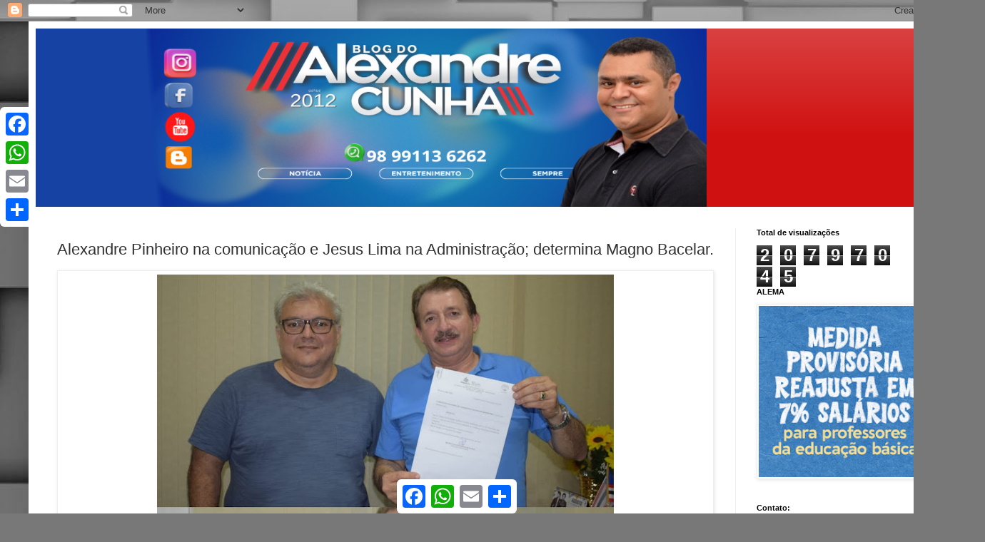

--- FILE ---
content_type: text/html; charset=UTF-8
request_url: https://www.blogdoalexandrecunha.com.br/2018/11/alexandre-pinheiro-na-comunicacao-e.html
body_size: 12141
content:
<!DOCTYPE html>
<html class='v2' dir='ltr' lang='pt-BR'>
<head>
<link href='https://www.blogger.com/static/v1/widgets/335934321-css_bundle_v2.css' rel='stylesheet' type='text/css'/>
<meta content='width=1100' name='viewport'/>
<meta content='text/html; charset=UTF-8' http-equiv='Content-Type'/>
<meta content='blogger' name='generator'/>
<link href='https://www.blogdoalexandrecunha.com.br/favicon.ico' rel='icon' type='image/x-icon'/>
<link href='https://www.blogdoalexandrecunha.com.br/2018/11/alexandre-pinheiro-na-comunicacao-e.html' rel='canonical'/>
<link rel="alternate" type="application/atom+xml" title="BLOG DO ALEXANDRE CUNHA  - Atom" href="https://www.blogdoalexandrecunha.com.br/feeds/posts/default" />
<link rel="alternate" type="application/rss+xml" title="BLOG DO ALEXANDRE CUNHA  - RSS" href="https://www.blogdoalexandrecunha.com.br/feeds/posts/default?alt=rss" />
<link rel="service.post" type="application/atom+xml" title="BLOG DO ALEXANDRE CUNHA  - Atom" href="https://www.blogger.com/feeds/6032739468423958242/posts/default" />

<link rel="alternate" type="application/atom+xml" title="BLOG DO ALEXANDRE CUNHA  - Atom" href="https://www.blogdoalexandrecunha.com.br/feeds/7935023248508672332/comments/default" />
<!--Can't find substitution for tag [blog.ieCssRetrofitLinks]-->
<link href='https://blogger.googleusercontent.com/img/b/R29vZ2xl/AVvXsEgvMRzUJEepcVy6TMUleNShedsTrLR9xqEZx7LbtY5_nyHIM_xKj93XWdlzwkoAZG4Ey-gbX5aeHIU1U5BH6hLR8h5BA9omvYhtzgnNth_NwgXXawbD4e66TSKtGxaZqBokaO3u-RWjiLc/s640/WhatsApp+Image+2018-11-12+at+23.04.36.jpeg' rel='image_src'/>
<meta content='https://www.blogdoalexandrecunha.com.br/2018/11/alexandre-pinheiro-na-comunicacao-e.html' property='og:url'/>
<meta content='Alexandre Pinheiro na comunicação e Jesus Lima na Administração; determina Magno Bacelar.   ' property='og:title'/>
<meta content='     Alexandre Pinheiro e professora Jesus Lima recebem suas nomeações das mãos do prefeito Magno Bacelar.      PREFEITO MAGNO BACELAR PROMO...' property='og:description'/>
<meta content='https://blogger.googleusercontent.com/img/b/R29vZ2xl/AVvXsEgvMRzUJEepcVy6TMUleNShedsTrLR9xqEZx7LbtY5_nyHIM_xKj93XWdlzwkoAZG4Ey-gbX5aeHIU1U5BH6hLR8h5BA9omvYhtzgnNth_NwgXXawbD4e66TSKtGxaZqBokaO3u-RWjiLc/w1200-h630-p-k-no-nu/WhatsApp+Image+2018-11-12+at+23.04.36.jpeg' property='og:image'/>
<title>BLOG DO ALEXANDRE CUNHA : Alexandre Pinheiro na comunicação e Jesus Lima na Administração; determina Magno Bacelar.   </title>
<style id='page-skin-1' type='text/css'><!--
/*
-----------------------------------------------
Blogger Template Style
Name:     Simple
Designer: Blogger
URL:      www.blogger.com
----------------------------------------------- */
/* Content
----------------------------------------------- */
body {
font: normal normal 12px Arial, Tahoma, Helvetica, FreeSans, sans-serif;
color: #313131;
background: #787878 url(https://themes.googleusercontent.com/image?id=1c5C3PSKczFimXIpTup23238LnL19JHnii8bDRqG2yJEMvPix--DhFpqtud9X5RHPHbP6) repeat scroll top center /* Credit: fpm (http://www.istockphoto.com/portfolio/fpm?platform=blogger) */;
padding: 0 40px 40px 40px;
}
html body .region-inner {
min-width: 0;
max-width: 100%;
width: auto;
}
h2 {
font-size: 22px;
}
a:link {
text-decoration:none;
color: #3367D6;
}
a:visited {
text-decoration:none;
color: #898989;
}
a:hover {
text-decoration:underline;
color: #ff2803;
}
.body-fauxcolumn-outer .fauxcolumn-inner {
background: transparent none repeat scroll top left;
_background-image: none;
}
.body-fauxcolumn-outer .cap-top {
position: absolute;
z-index: 1;
height: 400px;
width: 100%;
}
.body-fauxcolumn-outer .cap-top .cap-left {
width: 100%;
background: transparent none repeat-x scroll top left;
_background-image: none;
}
.content-outer {
-moz-box-shadow: 0 0 40px rgba(0, 0, 0, .15);
-webkit-box-shadow: 0 0 5px rgba(0, 0, 0, .15);
-goog-ms-box-shadow: 0 0 10px #333333;
box-shadow: 0 0 40px rgba(0, 0, 0, .15);
margin-bottom: 1px;
}
.content-inner {
padding: 10px 10px;
}
.content-inner {
background-color: #ffffff;
}
/* Header
----------------------------------------------- */
.header-outer {
background: #d01111 url(https://resources.blogblog.com/blogblog/data/1kt/simple/gradients_light.png) repeat-x scroll 0 -400px;
_background-image: none;
}
.Header h1 {
font: normal normal 60px Arial, Tahoma, Helvetica, FreeSans, sans-serif;
color: #000000;
text-shadow: 1px 2px 3px rgba(0, 0, 0, .2);
}
.Header h1 a {
color: #000000;
}
.Header .description {
font-size: 140%;
color: #ffffff;
}
.header-inner .Header .titlewrapper {
padding: 22px 30px;
}
.header-inner .Header .descriptionwrapper {
padding: 0 30px;
}
/* Tabs
----------------------------------------------- */
.tabs-inner .section:first-child {
border-top: 0 solid #eeeeee;
}
.tabs-inner .section:first-child ul {
margin-top: -0;
border-top: 0 solid #eeeeee;
border-left: 0 solid #eeeeee;
border-right: 0 solid #eeeeee;
}
.tabs-inner .widget ul {
background: #f5f5f5 url(https://resources.blogblog.com/blogblog/data/1kt/simple/gradients_light.png) repeat-x scroll 0 -800px;
_background-image: none;
border-bottom: 1px solid #eeeeee;
margin-top: 0;
margin-left: -30px;
margin-right: -30px;
}
.tabs-inner .widget li a {
display: inline-block;
padding: .6em 1em;
font: normal normal 14px Arial, Tahoma, Helvetica, FreeSans, sans-serif;
color: #9a9a9a;
border-left: 1px solid #ffffff;
border-right: 1px solid #eeeeee;
}
.tabs-inner .widget li:first-child a {
border-left: none;
}
.tabs-inner .widget li.selected a, .tabs-inner .widget li a:hover {
color: #000000;
background-color: #eeeeee;
text-decoration: none;
}
/* Columns
----------------------------------------------- */
.main-outer {
border-top: 0 solid #eeeeee;
}
.fauxcolumn-left-outer .fauxcolumn-inner {
border-right: 1px solid #eeeeee;
}
.fauxcolumn-right-outer .fauxcolumn-inner {
border-left: 1px solid #eeeeee;
}
/* Headings
----------------------------------------------- */
div.widget > h2,
div.widget h2.title {
margin: 0 0 1em 0;
font: normal bold 11px Arial, Tahoma, Helvetica, FreeSans, sans-serif;
color: #000000;
}
/* Widgets
----------------------------------------------- */
.widget .zippy {
color: #9a9a9a;
text-shadow: 2px 2px 1px rgba(0, 0, 0, .1);
}
.widget .popular-posts ul {
list-style: none;
}
/* Posts
----------------------------------------------- */
h2.date-header {
font: normal bold 11px Arial, Tahoma, Helvetica, FreeSans, sans-serif;
}
.date-header span {
background-color: rgba(43,43,43,0);
color: #313131;
padding: inherit;
letter-spacing: inherit;
margin: inherit;
}
.main-inner {
padding-top: 30px;
padding-bottom: 30px;
}
.main-inner .column-center-inner {
padding: 0 15px;
}
.main-inner .column-center-inner .section {
margin: 0 15px;
}
.post {
margin: 0 0 25px 0;
}
h3.post-title, .comments h4 {
font: normal normal 22px Arial, Tahoma, Helvetica, FreeSans, sans-serif;
margin: .75em 0 0;
}
.post-body {
font-size: 110%;
line-height: 1.4;
position: relative;
}
.post-body img, .post-body .tr-caption-container, .Profile img, .Image img,
.BlogList .item-thumbnail img {
padding: 2px;
background: #ffffff;
border: 1px solid #eeeeee;
-moz-box-shadow: 1px 1px 5px rgba(0, 0, 0, .1);
-webkit-box-shadow: 1px 1px 5px rgba(0, 0, 0, .1);
box-shadow: 1px 1px 5px rgba(0, 0, 0, .1);
}
.post-body img, .post-body .tr-caption-container {
padding: 5px;
}
.post-body .tr-caption-container {
color: #313131;
}
.post-body .tr-caption-container img {
padding: 0;
background: transparent;
border: none;
-moz-box-shadow: 0 0 0 rgba(0, 0, 0, .1);
-webkit-box-shadow: 0 0 0 rgba(0, 0, 0, .1);
box-shadow: 0 0 0 rgba(0, 0, 0, .1);
}
.post-header {
margin: 0 0 1.5em;
line-height: 1.6;
font-size: 90%;
}
.post-footer {
margin: 20px -2px 0;
padding: 5px 10px;
color: #686868;
background-color: #f9f9f9;
border-bottom: 1px solid #eeeeee;
line-height: 1.6;
font-size: 90%;
}
#comments .comment-author {
padding-top: 1.5em;
border-top: 1px solid #eeeeee;
background-position: 0 1.5em;
}
#comments .comment-author:first-child {
padding-top: 0;
border-top: none;
}
.avatar-image-container {
margin: .2em 0 0;
}
#comments .avatar-image-container img {
border: 1px solid #eeeeee;
}
/* Comments
----------------------------------------------- */
.comments .comments-content .icon.blog-author {
background-repeat: no-repeat;
background-image: url([data-uri]);
}
.comments .comments-content .loadmore a {
border-top: 1px solid #9a9a9a;
border-bottom: 1px solid #9a9a9a;
}
.comments .comment-thread.inline-thread {
background-color: #f9f9f9;
}
.comments .continue {
border-top: 2px solid #9a9a9a;
}
/* Accents
---------------------------------------------- */
.section-columns td.columns-cell {
border-left: 1px solid #eeeeee;
}
.blog-pager {
background: transparent none no-repeat scroll top center;
}
.blog-pager-older-link, .home-link,
.blog-pager-newer-link {
background-color: #ffffff;
padding: 5px;
}
.footer-outer {
border-top: 0 dashed #bbbbbb;
}
/* Mobile
----------------------------------------------- */
body.mobile  {
background-size: auto;
}
.mobile .body-fauxcolumn-outer {
background: transparent none repeat scroll top left;
}
.mobile .body-fauxcolumn-outer .cap-top {
background-size: 100% auto;
}
.mobile .content-outer {
-webkit-box-shadow: 0 0 3px rgba(0, 0, 0, .15);
box-shadow: 0 0 3px rgba(0, 0, 0, .15);
}
.mobile .tabs-inner .widget ul {
margin-left: 0;
margin-right: 0;
}
.mobile .post {
margin: 0;
}
.mobile .main-inner .column-center-inner .section {
margin: 0;
}
.mobile .date-header span {
padding: 0.1em 10px;
margin: 0 -10px;
}
.mobile h3.post-title {
margin: 0;
}
.mobile .blog-pager {
background: transparent none no-repeat scroll top center;
}
.mobile .footer-outer {
border-top: none;
}
.mobile .main-inner, .mobile .footer-inner {
background-color: #ffffff;
}
.mobile-index-contents {
color: #313131;
}
.mobile-link-button {
background-color: #3367D6;
}
.mobile-link-button a:link, .mobile-link-button a:visited {
color: #ffffff;
}
.mobile .tabs-inner .section:first-child {
border-top: none;
}
.mobile .tabs-inner .PageList .widget-content {
background-color: #eeeeee;
color: #000000;
border-top: 1px solid #eeeeee;
border-bottom: 1px solid #eeeeee;
}
.mobile .tabs-inner .PageList .widget-content .pagelist-arrow {
border-left: 1px solid #eeeeee;
}

--></style>
<style id='template-skin-1' type='text/css'><!--
body {
min-width: 1300px;
}
.content-outer, .content-fauxcolumn-outer, .region-inner {
min-width: 1300px;
max-width: 1300px;
_width: 1300px;
}
.main-inner .columns {
padding-left: 0;
padding-right: 300px;
}
.main-inner .fauxcolumn-center-outer {
left: 0;
right: 300px;
/* IE6 does not respect left and right together */
_width: expression(this.parentNode.offsetWidth -
parseInt("0") -
parseInt("300px") + 'px');
}
.main-inner .fauxcolumn-left-outer {
width: 0;
}
.main-inner .fauxcolumn-right-outer {
width: 300px;
}
.main-inner .column-left-outer {
width: 0;
right: 100%;
margin-left: -0;
}
.main-inner .column-right-outer {
width: 300px;
margin-right: -300px;
}
#layout {
min-width: 0;
}
#layout .content-outer {
min-width: 0;
width: 800px;
}
#layout .region-inner {
min-width: 0;
width: auto;
}
body#layout div.add_widget {
padding: 8px;
}
body#layout div.add_widget a {
margin-left: 32px;
}
--></style>
<style>
    body {background-image:url(https\:\/\/themes.googleusercontent.com\/image?id=1c5C3PSKczFimXIpTup23238LnL19JHnii8bDRqG2yJEMvPix--DhFpqtud9X5RHPHbP6);}
    
@media (max-width: 200px) { body {background-image:url(https\:\/\/themes.googleusercontent.com\/image?id=1c5C3PSKczFimXIpTup23238LnL19JHnii8bDRqG2yJEMvPix--DhFpqtud9X5RHPHbP6&options=w200);}}
@media (max-width: 400px) and (min-width: 201px) { body {background-image:url(https\:\/\/themes.googleusercontent.com\/image?id=1c5C3PSKczFimXIpTup23238LnL19JHnii8bDRqG2yJEMvPix--DhFpqtud9X5RHPHbP6&options=w400);}}
@media (max-width: 800px) and (min-width: 401px) { body {background-image:url(https\:\/\/themes.googleusercontent.com\/image?id=1c5C3PSKczFimXIpTup23238LnL19JHnii8bDRqG2yJEMvPix--DhFpqtud9X5RHPHbP6&options=w800);}}
@media (max-width: 1200px) and (min-width: 801px) { body {background-image:url(https\:\/\/themes.googleusercontent.com\/image?id=1c5C3PSKczFimXIpTup23238LnL19JHnii8bDRqG2yJEMvPix--DhFpqtud9X5RHPHbP6&options=w1200);}}
/* Last tag covers anything over one higher than the previous max-size cap. */
@media (min-width: 1201px) { body {background-image:url(https\:\/\/themes.googleusercontent.com\/image?id=1c5C3PSKczFimXIpTup23238LnL19JHnii8bDRqG2yJEMvPix--DhFpqtud9X5RHPHbP6&options=w1600);}}
  </style>
<link href='https://www.blogger.com/dyn-css/authorization.css?targetBlogID=6032739468423958242&amp;zx=7090cfdd-d01d-4d75-8475-b41f8af5e6f7' media='none' onload='if(media!=&#39;all&#39;)media=&#39;all&#39;' rel='stylesheet'/><noscript><link href='https://www.blogger.com/dyn-css/authorization.css?targetBlogID=6032739468423958242&amp;zx=7090cfdd-d01d-4d75-8475-b41f8af5e6f7' rel='stylesheet'/></noscript>
<meta name='google-adsense-platform-account' content='ca-host-pub-1556223355139109'/>
<meta name='google-adsense-platform-domain' content='blogspot.com'/>

<!-- data-ad-client=ca-pub-4296692234468245 -->

</head>
<body class='loading variant-bold'>
<div class='navbar section' id='navbar' name='Navbar'><div class='widget Navbar' data-version='1' id='Navbar1'><script type="text/javascript">
    function setAttributeOnload(object, attribute, val) {
      if(window.addEventListener) {
        window.addEventListener('load',
          function(){ object[attribute] = val; }, false);
      } else {
        window.attachEvent('onload', function(){ object[attribute] = val; });
      }
    }
  </script>
<div id="navbar-iframe-container"></div>
<script type="text/javascript" src="https://apis.google.com/js/platform.js"></script>
<script type="text/javascript">
      gapi.load("gapi.iframes:gapi.iframes.style.bubble", function() {
        if (gapi.iframes && gapi.iframes.getContext) {
          gapi.iframes.getContext().openChild({
              url: 'https://www.blogger.com/navbar/6032739468423958242?po\x3d7935023248508672332\x26origin\x3dhttps://www.blogdoalexandrecunha.com.br',
              where: document.getElementById("navbar-iframe-container"),
              id: "navbar-iframe"
          });
        }
      });
    </script><script type="text/javascript">
(function() {
var script = document.createElement('script');
script.type = 'text/javascript';
script.src = '//pagead2.googlesyndication.com/pagead/js/google_top_exp.js';
var head = document.getElementsByTagName('head')[0];
if (head) {
head.appendChild(script);
}})();
</script>
</div></div>
<div class='body-fauxcolumns'>
<div class='fauxcolumn-outer body-fauxcolumn-outer'>
<div class='cap-top'>
<div class='cap-left'></div>
<div class='cap-right'></div>
</div>
<div class='fauxborder-left'>
<div class='fauxborder-right'></div>
<div class='fauxcolumn-inner'>
</div>
</div>
<div class='cap-bottom'>
<div class='cap-left'></div>
<div class='cap-right'></div>
</div>
</div>
</div>
<div class='content'>
<div class='content-fauxcolumns'>
<div class='fauxcolumn-outer content-fauxcolumn-outer'>
<div class='cap-top'>
<div class='cap-left'></div>
<div class='cap-right'></div>
</div>
<div class='fauxborder-left'>
<div class='fauxborder-right'></div>
<div class='fauxcolumn-inner'>
</div>
</div>
<div class='cap-bottom'>
<div class='cap-left'></div>
<div class='cap-right'></div>
</div>
</div>
</div>
<div class='content-outer'>
<div class='content-cap-top cap-top'>
<div class='cap-left'></div>
<div class='cap-right'></div>
</div>
<div class='fauxborder-left content-fauxborder-left'>
<div class='fauxborder-right content-fauxborder-right'></div>
<div class='content-inner'>
<header>
<div class='header-outer'>
<div class='header-cap-top cap-top'>
<div class='cap-left'></div>
<div class='cap-right'></div>
</div>
<div class='fauxborder-left header-fauxborder-left'>
<div class='fauxborder-right header-fauxborder-right'></div>
<div class='region-inner header-inner'>
<div class='header section' id='header' name='Cabeçalho'><div class='widget Header' data-version='1' id='Header1'>
<div id='header-inner'>
<a href='https://www.blogdoalexandrecunha.com.br/' style='display: block'>
<img alt='BLOG DO ALEXANDRE CUNHA ' height='250px; ' id='Header1_headerimg' src='https://blogger.googleusercontent.com/img/a/AVvXsEgyC9uuL3HekpDHhfr8W8mTqNJndXjnaLTLVdEeSSokuhIYvDfvriwKXDehqLWKnsEiWZMwWQFWjwf46wspggkVylRj765EYNM3Y_GgewvuKK6i1ZSIj1Wvxeq-jd2pGIOA5_9J83ibMhSaE5JO8kOpYEFxeK3unJKBGEd1Susl6jAqAhbiAOc-Yo-enCo=s940' style='display: block' width='940px; '/>
</a>
</div>
</div></div>
</div>
</div>
<div class='header-cap-bottom cap-bottom'>
<div class='cap-left'></div>
<div class='cap-right'></div>
</div>
</div>
</header>
<div class='tabs-outer'>
<div class='tabs-cap-top cap-top'>
<div class='cap-left'></div>
<div class='cap-right'></div>
</div>
<div class='fauxborder-left tabs-fauxborder-left'>
<div class='fauxborder-right tabs-fauxborder-right'></div>
<div class='region-inner tabs-inner'>
<div class='tabs no-items section' id='crosscol' name='Entre colunas'></div>
<div class='tabs no-items section' id='crosscol-overflow' name='Cross-Column 2'></div>
</div>
</div>
<div class='tabs-cap-bottom cap-bottom'>
<div class='cap-left'></div>
<div class='cap-right'></div>
</div>
</div>
<div class='main-outer'>
<div class='main-cap-top cap-top'>
<div class='cap-left'></div>
<div class='cap-right'></div>
</div>
<div class='fauxborder-left main-fauxborder-left'>
<div class='fauxborder-right main-fauxborder-right'></div>
<div class='region-inner main-inner'>
<div class='columns fauxcolumns'>
<div class='fauxcolumn-outer fauxcolumn-center-outer'>
<div class='cap-top'>
<div class='cap-left'></div>
<div class='cap-right'></div>
</div>
<div class='fauxborder-left'>
<div class='fauxborder-right'></div>
<div class='fauxcolumn-inner'>
</div>
</div>
<div class='cap-bottom'>
<div class='cap-left'></div>
<div class='cap-right'></div>
</div>
</div>
<div class='fauxcolumn-outer fauxcolumn-left-outer'>
<div class='cap-top'>
<div class='cap-left'></div>
<div class='cap-right'></div>
</div>
<div class='fauxborder-left'>
<div class='fauxborder-right'></div>
<div class='fauxcolumn-inner'>
</div>
</div>
<div class='cap-bottom'>
<div class='cap-left'></div>
<div class='cap-right'></div>
</div>
</div>
<div class='fauxcolumn-outer fauxcolumn-right-outer'>
<div class='cap-top'>
<div class='cap-left'></div>
<div class='cap-right'></div>
</div>
<div class='fauxborder-left'>
<div class='fauxborder-right'></div>
<div class='fauxcolumn-inner'>
</div>
</div>
<div class='cap-bottom'>
<div class='cap-left'></div>
<div class='cap-right'></div>
</div>
</div>
<!-- corrects IE6 width calculation -->
<div class='columns-inner'>
<div class='column-center-outer'>
<div class='column-center-inner'>
<div class='main section' id='main' name='Principal'><div class='widget Blog' data-version='1' id='Blog1'>
<div class='blog-posts hfeed'>

          <div class="date-outer">
        

          <div class="date-posts">
        
<div class='post-outer'>
<div class='post hentry uncustomized-post-template' itemprop='blogPost' itemscope='itemscope' itemtype='http://schema.org/BlogPosting'>
<meta content='https://blogger.googleusercontent.com/img/b/R29vZ2xl/AVvXsEgvMRzUJEepcVy6TMUleNShedsTrLR9xqEZx7LbtY5_nyHIM_xKj93XWdlzwkoAZG4Ey-gbX5aeHIU1U5BH6hLR8h5BA9omvYhtzgnNth_NwgXXawbD4e66TSKtGxaZqBokaO3u-RWjiLc/s640/WhatsApp+Image+2018-11-12+at+23.04.36.jpeg' itemprop='image_url'/>
<meta content='6032739468423958242' itemprop='blogId'/>
<meta content='7935023248508672332' itemprop='postId'/>
<a name='7935023248508672332'></a>
<h3 class='post-title entry-title' itemprop='name'>
Alexandre Pinheiro na comunicação e Jesus Lima na Administração; determina Magno Bacelar.   
</h3>
<div class='post-header'>
<div class='post-header-line-1'></div>
</div>
<div class='post-body entry-content' id='post-body-7935023248508672332' itemprop='description articleBody'>
<div dir="ltr" style="text-align: left;" trbidi="on">
<table align="center" cellpadding="0" cellspacing="0" class="tr-caption-container" style="margin-left: auto; margin-right: auto; text-align: center;"><tbody>
<tr><td style="text-align: center;"><a href="https://blogger.googleusercontent.com/img/b/R29vZ2xl/AVvXsEgvMRzUJEepcVy6TMUleNShedsTrLR9xqEZx7LbtY5_nyHIM_xKj93XWdlzwkoAZG4Ey-gbX5aeHIU1U5BH6hLR8h5BA9omvYhtzgnNth_NwgXXawbD4e66TSKtGxaZqBokaO3u-RWjiLc/s1600/WhatsApp+Image+2018-11-12+at+23.04.36.jpeg" imageanchor="1" style="margin-left: auto; margin-right: auto;"><img border="0" data-original-height="1280" data-original-width="1280" height="640" src="https://blogger.googleusercontent.com/img/b/R29vZ2xl/AVvXsEgvMRzUJEepcVy6TMUleNShedsTrLR9xqEZx7LbtY5_nyHIM_xKj93XWdlzwkoAZG4Ey-gbX5aeHIU1U5BH6hLR8h5BA9omvYhtzgnNth_NwgXXawbD4e66TSKtGxaZqBokaO3u-RWjiLc/s640/WhatsApp+Image+2018-11-12+at+23.04.36.jpeg" width="640" /></a></td></tr>
<tr><td class="tr-caption" style="text-align: center;"><table align="center" cellpadding="0" cellspacing="0" class="tr-caption-container" style="margin-left: auto; margin-right: auto; text-align: center;"><tbody>
<tr><td class="tr-caption"><div class="MsoNoSpacing" style="text-align: justify;">
<i><b><span style="font-size: small;">Alexandre Pinheiro e professora Jesus Lima recebem suas nomeações das mãos do prefeito Magno Bacelar.&nbsp;</span></b></i></div>
<div class="MsoNoSpacing" style="text-align: justify;">
<br /></div>
<div style="text-align: justify;">
<span style="background-color: white; font-family: Helvetica, Arial, sans-serif; text-align: start; white-space: pre-wrap;"><span style="font-size: small;">PREFEITO MAGNO BACELAR PROMOVE MUDANÇAS NO SECRETARIADO

O prefeito Magno Bacelar anunciou nesta segunda (12), algumas mudanças na equipe de governo, que envolve as secretarias de Administração e Comunicação. 

Para a secretaria de Administração foi nomeada a professora Jesus Lima, que por já ter ocupado a pasta, conhece bem seu trâmite e suas especificidades. 

Já o novo titular da secretaria de Comunicação passa a ser Alexandre Pinheiro. Com larga folha de serviço prestado em jornal, TV, blog, rádio e assessoria parlamentar, Pinheiro chega no governo com a missão de dar nova roupagem a comunicação institucional do governo. 

Em sua fala o prefeito Magno Bacelar agradeceu a colaboração das ex-secretárias e desejou boas-vindas aos novos titulares. &#8220;O governo tem essa dinâmica e sempre que necessário precisa se reoxigenar. Quero agradecer as ex-secretárias Ana Vilela e Naiane Rodrigues pela contribuição que deram ao nosso governo e cumprimentar a professora Jesus e o Alexandre Pinheiro por terem aceitado o nosso convite para essa nova missão. Desejo boa sorte na condução de suas pastas&#8221;, disse ele. 

A solenidade de posse foi prestigiada e contou com a presença da primeira dama e secretária de Assistência Social Danúbia Carneiro e demais secretários e assessores, além dos vereadores Nonato Baleco, Netinho e Luis Barbeiro. </span></span><span style="background-color: #3578e5; color: white; font-family: Helvetica, Arial, sans-serif; font-size: 12px; text-align: start; white-space: pre-wrap;"><br /></span></div>
</td></tr>
</tbody></table>
</td></tr>
</tbody></table>
<div class="separator" style="clear: both; text-align: left;">
Fonte: Secom/PMC</div>
</div>
<div style='clear: both;'></div>
</div>
<div class='post-footer'>
<div class='post-footer-line post-footer-line-1'>
<span class='post-author vcard'>
</span>
<span class='post-timestamp'>
-
<meta content='https://www.blogdoalexandrecunha.com.br/2018/11/alexandre-pinheiro-na-comunicacao-e.html' itemprop='url'/>
<a class='timestamp-link' href='https://www.blogdoalexandrecunha.com.br/2018/11/alexandre-pinheiro-na-comunicacao-e.html' rel='bookmark' title='permanent link'><abbr class='published' itemprop='datePublished' title='2018-11-12T17:53:00-08:00'>segunda-feira, novembro 12, 2018</abbr></a>
</span>
<span class='post-comment-link'>
</span>
<span class='post-icons'>
</span>
<div class='post-share-buttons goog-inline-block'>
<a class='goog-inline-block share-button sb-email' href='https://www.blogger.com/share-post.g?blogID=6032739468423958242&postID=7935023248508672332&target=email' target='_blank' title='Enviar por e-mail'><span class='share-button-link-text'>Enviar por e-mail</span></a><a class='goog-inline-block share-button sb-blog' href='https://www.blogger.com/share-post.g?blogID=6032739468423958242&postID=7935023248508672332&target=blog' onclick='window.open(this.href, "_blank", "height=270,width=475"); return false;' target='_blank' title='Postar no blog!'><span class='share-button-link-text'>Postar no blog!</span></a><a class='goog-inline-block share-button sb-twitter' href='https://www.blogger.com/share-post.g?blogID=6032739468423958242&postID=7935023248508672332&target=twitter' target='_blank' title='Compartilhar no X'><span class='share-button-link-text'>Compartilhar no X</span></a><a class='goog-inline-block share-button sb-facebook' href='https://www.blogger.com/share-post.g?blogID=6032739468423958242&postID=7935023248508672332&target=facebook' onclick='window.open(this.href, "_blank", "height=430,width=640"); return false;' target='_blank' title='Compartilhar no Facebook'><span class='share-button-link-text'>Compartilhar no Facebook</span></a><a class='goog-inline-block share-button sb-pinterest' href='https://www.blogger.com/share-post.g?blogID=6032739468423958242&postID=7935023248508672332&target=pinterest' target='_blank' title='Compartilhar com o Pinterest'><span class='share-button-link-text'>Compartilhar com o Pinterest</span></a>
</div>
</div>
<div class='post-footer-line post-footer-line-2'>
<span class='post-labels'>
</span>
</div>
<div class='post-footer-line post-footer-line-3'>
<span class='post-location'>
</span>
</div>
</div>
</div>
<div class='comments' id='comments'>
<a name='comments'></a>
</div>
</div>

        </div></div>
      
</div>
<div class='blog-pager' id='blog-pager'>
<span id='blog-pager-newer-link'>
<a class='blog-pager-newer-link' href='https://www.blogdoalexandrecunha.com.br/2018/11/urgente-justica-determina-inicio-de.html' id='Blog1_blog-pager-newer-link' title='Postagem mais recente'>Postagem mais recente</a>
</span>
<span id='blog-pager-older-link'>
<a class='blog-pager-older-link' href='https://www.blogdoalexandrecunha.com.br/2018/11/imagens-conheca-nova-igreja-da-santa.html' id='Blog1_blog-pager-older-link' title='Postagem mais antiga'>Postagem mais antiga</a>
</span>
<a class='home-link' href='https://www.blogdoalexandrecunha.com.br/'>Página inicial</a>
</div>
<div class='clear'></div>
<div class='post-feeds'>
</div>
</div></div>
</div>
</div>
<div class='column-left-outer'>
<div class='column-left-inner'>
<aside>
</aside>
</div>
</div>
<div class='column-right-outer'>
<div class='column-right-inner'>
<aside>
<div class='sidebar section' id='sidebar-right-1'><div class='widget Stats' data-version='1' id='Stats1'>
<h2>Total de visualizações</h2>
<div class='widget-content'>
<div id='Stats1_content' style='display: none;'>
<span class='counter-wrapper graph-counter-wrapper' id='Stats1_totalCount'>
</span>
<div class='clear'></div>
</div>
</div>
</div><div class='widget Image' data-version='1' id='Image1'>
<h2>ALEMA</h2>
<div class='widget-content'>
<a href='https://www.al.ma.leg.br/sitealema/'>
<img alt='ALEMA' height='262' id='Image1_img' src='https://blogger.googleusercontent.com/img/a/AVvXsEjqMYo-c0vAd6rooUIhYdhbFM9qLJxCi-J-tfApkOPstR9I0qQL_4pG4UW8_jqLHp5Z2QQhviOf4Q0-p4LC8hpGuvtSrdZwLUs8afjhXktcijPkxYPJ6Dfmrat8UEg7BgkechdnNdKZuE-kPKxwOcjD_hwHtmFCsr593I8ZmJxpIvyjPq9wXjb_KSqKh_4=s262' width='262'/>
</a>
<br/>
</div>
<div class='clear'></div>
</div><div class='widget Image' data-version='1' id='Image5'>
<h2>Contato:</h2>
<div class='widget-content'>
<a href='https://api.whatsapp.com/send?phone=5598991136262&text&source&data'>
<img alt='Contato:' height='145' id='Image5_img' src='https://blogger.googleusercontent.com/img/b/R29vZ2xl/AVvXsEhTAb4oI0lBNiKQLNv89EgLwDoXcYcd1Kwu72Fayp1rpwOQ1PRPEHNL_mup3GZWhiNT1gufyNBQBvNvvpDpN_9vZhi0oWl9DI3dwvpSEt1E8kbwfkrI5eXNoPgTcB2EI5slPyyWxGExsxo/s257/zappp.png' width='257'/>
</a>
<br/>
</div>
<div class='clear'></div>
</div><div class='widget Image' data-version='1' id='Image4'>
<h2>Siga nosso Instagram</h2>
<div class='widget-content'>
<a href='https://www.instagram.com/alexandre_cunha_blog/'>
<img alt='Siga nosso Instagram' height='62' id='Image4_img' src='https://blogger.googleusercontent.com/img/a/AVvXsEjYuZr9HL4ibKMbiTnv98oX4a_MK26xf4_aJc_NmBvSilJq8NxBskahbFCQG_3I2DgjeZJJGqnyLooRz9oiR_pU0HRcZp56rGE7iD-pfJA5Jn010qarwyyT1Yqj84TKNgM-nCrwquGbv3zVzug1Fppp1e3Wb4veBftNkvw7ehX3aIVlnCxbYYuTCooSqBQ=s200' width='200'/>
</a>
<br/>
</div>
<div class='clear'></div>
</div><div class='widget HTML' data-version='1' id='HTML2'>
<div class='widget-content'>
<div class="a2a_kit a2a_kit_size_32 a2a_floating_style a2a_default_style" style="bottom:0px; left:50%; transform:translateX(-50%);">
    <a class="a2a_button_facebook"></a>
    <a class="a2a_button_whatsapp"></a>
    <a class="a2a_button_email"></a>
    <a class="a2a_dd" href="https://www.addtoany.com/share"></a>
</div>

<script async src="https://static.addtoany.com/menu/page.js"></script>
</div>
<div class='clear'></div>
</div><div class='widget HTML' data-version='1' id='HTML1'>
<div class='widget-content'>
<div class = "a2a_kit a2a_kit_size_32 a2a_floating_style a2a_vertical_style " style = " left : 0px ; top : 150px ; " > <a class = "a2a_button_facebook" > </a> <a class = "a2a_button_whatsapp" > </a> <a class = "a2a_button_email" ></a> <a class = "a2a_dd" href = "https://www.addtoany.com/share" ></a> </div>  
     
     
     
      


<script async src = "https://static.addtoany.com/menu/page.js" ></script>
</div>
<div class='clear'></div>
</div><div class='widget ContactForm' data-version='1' id='ContactForm1'>
<h2 class='title'>Formulário de contato</h2>
<div class='contact-form-widget'>
<div class='form'>
<form name='contact-form'>
<p></p>
Nome
<br/>
<input class='contact-form-name' id='ContactForm1_contact-form-name' name='name' size='30' type='text' value=''/>
<p></p>
E-mail
<span style='font-weight: bolder;'>*</span>
<br/>
<input class='contact-form-email' id='ContactForm1_contact-form-email' name='email' size='30' type='text' value=''/>
<p></p>
Mensagem
<span style='font-weight: bolder;'>*</span>
<br/>
<textarea class='contact-form-email-message' cols='25' id='ContactForm1_contact-form-email-message' name='email-message' rows='5'></textarea>
<p></p>
<input class='contact-form-button contact-form-button-submit' id='ContactForm1_contact-form-submit' type='button' value='Enviar'/>
<p></p>
<div style='text-align: center; max-width: 222px; width: 100%'>
<p class='contact-form-error-message' id='ContactForm1_contact-form-error-message'></p>
<p class='contact-form-success-message' id='ContactForm1_contact-form-success-message'></p>
</div>
</form>
</div>
</div>
<div class='clear'></div>
</div><div class='widget HTML' data-version='1' id='HTML4'>
<h2 class='title'>Curta nossa Página</h2>
<div class='widget-content'>
<center>
<iframe allowtransparency="true" frameborder="0" scrolling="no" src="//www.facebook.com/plugins/likebox.php?href=https%3A%2F%2Fwww.facebook.com%2Fblogalexandrecunha&amp;width=335&amp;height=300&amp;show_faces=true&amp;colorscheme=light&amp;stream=false&amp;border_color=%23ffffff&amp;header=false&amp;appId=568733679822116" style="border: none; height: 200px; overflow: hidden; width: 250px;"></iframe></center>
</div>
<div class='clear'></div>
</div><div class='widget Image' data-version='1' id='Image17'>
<h2>Colégio Batista e UNIP</h2>
<div class='widget-content'>
<img alt='Colégio Batista e UNIP' height='74' id='Image17_img' src='https://blogger.googleusercontent.com/img/b/R29vZ2xl/AVvXsEhndmZw1_6cbEjP_Jror0AZkwm9VJCYzNmQv2rfquC0hckMZUkaZE-RnREOhMutNT4rac3ZsRFwxxSJNsnyH1CmX9xAC_M_D4k6Hbl6Gu5w89qdzoP8afw95t40XGqV9IiCqr9aGVgMaGQ/s266/unip.jpg' width='266'/>
<br/>
</div>
<div class='clear'></div>
</div><div class='widget Image' data-version='1' id='Image7'>
<h2>UNIP</h2>
<div class='widget-content'>
<img alt='UNIP' height='117' id='Image7_img' src='https://blogger.googleusercontent.com/img/a/AVvXsEhJv87zUMiH3J-ZkDglKXWq9T9jxi_6XL5fsqfJrgrPCbWOqGr_rZxg4taPRUSuIRqvDwK6-SMBlc8ETnmvD6QI6Gr3VET0xYNpeROl_9C9vW7KQgIHrLNHsOWvHQP6vZ85BWu0Z_RYFeRUKhEIqCWb-V8rc2l4xAHSZzQAw2gf04sz-UMnwjJIHn1y=s257' width='257'/>
<br/>
</div>
<div class='clear'></div>
</div><div class='widget Image' data-version='1' id='Image6'>
<h2>JESUS NOSSO SALVADOR</h2>
<div class='widget-content'>
<img alt='JESUS NOSSO SALVADOR' height='257' id='Image6_img' src='https://blogger.googleusercontent.com/img/b/R29vZ2xl/AVvXsEhdVY2oskRfXh2gAsvC0w0dYpeh3evq0aX3FihaVCWZxukmX2J0Y74flvlMPGBAj52N-If-8-ekGj1vYBrjsHmYXd_S-TkkZy5rf1J0rruvaZDmIDo1dowDkQQ6YfiFp8D9ch6Gu5xyZ3g/s257/MORA+COMIGO.jpg' width='257'/>
<br/>
</div>
<div class='clear'></div>
</div><div class='widget Image' data-version='1' id='Image3'>
<h2>Inscreva-se em nosso canal do YouTube</h2>
<div class='widget-content'>
<a href='https://www.youtube.com/channel/UCxEuAsmS6r9L80VwRZi8eRg?sub_confirmation=1'>
<img alt='Inscreva-se em nosso canal do YouTube' height='192' id='Image3_img' src='https://blogger.googleusercontent.com/img/b/R29vZ2xl/AVvXsEj3AmYour5Es-EHvo9yRtelIwH504GCwr34MFMrKgPr0kUkzfoIjmrMqtNf_DtML-1at_Fh5e9ygAW2W0Un6WuYLxsWuckkaKVztxnp_HcXepvKzmJw2vOvJRfDtQoAjfjbKsiHdCz13RQ/s257/TUBE-removebg-preview.png' width='257'/>
</a>
<br/>
<span class='caption'>Ative as notificações para receber nossos vídeos</span>
</div>
<div class='clear'></div>
</div></div>
<table border='0' cellpadding='0' cellspacing='0' class='section-columns columns-2'>
<tbody>
<tr>
<td class='first columns-cell'>
<div class='sidebar no-items section' id='sidebar-right-2-1'></div>
</td>
<td class='columns-cell'>
<div class='sidebar no-items section' id='sidebar-right-2-2'></div>
</td>
</tr>
</tbody>
</table>
<div class='sidebar no-items section' id='sidebar-right-3'></div>
</aside>
</div>
</div>
</div>
<div style='clear: both'></div>
<!-- columns -->
</div>
<!-- main -->
</div>
</div>
<div class='main-cap-bottom cap-bottom'>
<div class='cap-left'></div>
<div class='cap-right'></div>
</div>
</div>
<footer>
<div class='footer-outer'>
<div class='footer-cap-top cap-top'>
<div class='cap-left'></div>
<div class='cap-right'></div>
</div>
<div class='fauxborder-left footer-fauxborder-left'>
<div class='fauxborder-right footer-fauxborder-right'></div>
<div class='region-inner footer-inner'>
<div class='foot no-items section' id='footer-1'></div>
<table border='0' cellpadding='0' cellspacing='0' class='section-columns columns-2'>
<tbody>
<tr>
<td class='first columns-cell'>
<div class='foot no-items section' id='footer-2-1'></div>
</td>
<td class='columns-cell'>
<div class='foot no-items section' id='footer-2-2'></div>
</td>
</tr>
</tbody>
</table>
<!-- outside of the include in order to lock Attribution widget -->
<div class='foot section' id='footer-3' name='Rodapé'><div class='widget Attribution' data-version='1' id='Attribution1'>
<div class='widget-content' style='text-align: center;'>
Tema Simples. Imagens de tema por <a href='http://www.istockphoto.com/portfolio/fpm?platform=blogger' target='_blank'>fpm</a>. Tecnologia do <a href='https://www.blogger.com' target='_blank'>Blogger</a>.
</div>
<div class='clear'></div>
</div></div>
</div>
</div>
<div class='footer-cap-bottom cap-bottom'>
<div class='cap-left'></div>
<div class='cap-right'></div>
</div>
</div>
</footer>
<!-- content -->
</div>
</div>
<div class='content-cap-bottom cap-bottom'>
<div class='cap-left'></div>
<div class='cap-right'></div>
</div>
</div>
</div>
<script type='text/javascript'>
    window.setTimeout(function() {
        document.body.className = document.body.className.replace('loading', '');
      }, 10);
  </script>

<script type="text/javascript" src="https://www.blogger.com/static/v1/widgets/2028843038-widgets.js"></script>
<script type='text/javascript'>
window['__wavt'] = 'AOuZoY45ERPaOvq0-4pAtBhKcUNq1O8diA:1769289052609';_WidgetManager._Init('//www.blogger.com/rearrange?blogID\x3d6032739468423958242','//www.blogdoalexandrecunha.com.br/2018/11/alexandre-pinheiro-na-comunicacao-e.html','6032739468423958242');
_WidgetManager._SetDataContext([{'name': 'blog', 'data': {'blogId': '6032739468423958242', 'title': 'BLOG DO ALEXANDRE CUNHA ', 'url': 'https://www.blogdoalexandrecunha.com.br/2018/11/alexandre-pinheiro-na-comunicacao-e.html', 'canonicalUrl': 'https://www.blogdoalexandrecunha.com.br/2018/11/alexandre-pinheiro-na-comunicacao-e.html', 'homepageUrl': 'https://www.blogdoalexandrecunha.com.br/', 'searchUrl': 'https://www.blogdoalexandrecunha.com.br/search', 'canonicalHomepageUrl': 'https://www.blogdoalexandrecunha.com.br/', 'blogspotFaviconUrl': 'https://www.blogdoalexandrecunha.com.br/favicon.ico', 'bloggerUrl': 'https://www.blogger.com', 'hasCustomDomain': true, 'httpsEnabled': true, 'enabledCommentProfileImages': true, 'gPlusViewType': 'FILTERED_POSTMOD', 'adultContent': false, 'analyticsAccountNumber': '', 'encoding': 'UTF-8', 'locale': 'pt-BR', 'localeUnderscoreDelimited': 'pt_br', 'languageDirection': 'ltr', 'isPrivate': false, 'isMobile': false, 'isMobileRequest': false, 'mobileClass': '', 'isPrivateBlog': false, 'isDynamicViewsAvailable': true, 'feedLinks': '\x3clink rel\x3d\x22alternate\x22 type\x3d\x22application/atom+xml\x22 title\x3d\x22BLOG DO ALEXANDRE CUNHA  - Atom\x22 href\x3d\x22https://www.blogdoalexandrecunha.com.br/feeds/posts/default\x22 /\x3e\n\x3clink rel\x3d\x22alternate\x22 type\x3d\x22application/rss+xml\x22 title\x3d\x22BLOG DO ALEXANDRE CUNHA  - RSS\x22 href\x3d\x22https://www.blogdoalexandrecunha.com.br/feeds/posts/default?alt\x3drss\x22 /\x3e\n\x3clink rel\x3d\x22service.post\x22 type\x3d\x22application/atom+xml\x22 title\x3d\x22BLOG DO ALEXANDRE CUNHA  - Atom\x22 href\x3d\x22https://www.blogger.com/feeds/6032739468423958242/posts/default\x22 /\x3e\n\n\x3clink rel\x3d\x22alternate\x22 type\x3d\x22application/atom+xml\x22 title\x3d\x22BLOG DO ALEXANDRE CUNHA  - Atom\x22 href\x3d\x22https://www.blogdoalexandrecunha.com.br/feeds/7935023248508672332/comments/default\x22 /\x3e\n', 'meTag': '', 'adsenseClientId': 'ca-pub-4296692234468245', 'adsenseHostId': 'ca-host-pub-1556223355139109', 'adsenseHasAds': false, 'adsenseAutoAds': false, 'boqCommentIframeForm': true, 'loginRedirectParam': '', 'view': '', 'dynamicViewsCommentsSrc': '//www.blogblog.com/dynamicviews/4224c15c4e7c9321/js/comments.js', 'dynamicViewsScriptSrc': '//www.blogblog.com/dynamicviews/6e0d22adcfa5abea', 'plusOneApiSrc': 'https://apis.google.com/js/platform.js', 'disableGComments': true, 'interstitialAccepted': false, 'sharing': {'platforms': [{'name': 'Gerar link', 'key': 'link', 'shareMessage': 'Gerar link', 'target': ''}, {'name': 'Facebook', 'key': 'facebook', 'shareMessage': 'Compartilhar no Facebook', 'target': 'facebook'}, {'name': 'Postar no blog!', 'key': 'blogThis', 'shareMessage': 'Postar no blog!', 'target': 'blog'}, {'name': 'X', 'key': 'twitter', 'shareMessage': 'Compartilhar no X', 'target': 'twitter'}, {'name': 'Pinterest', 'key': 'pinterest', 'shareMessage': 'Compartilhar no Pinterest', 'target': 'pinterest'}, {'name': 'E-mail', 'key': 'email', 'shareMessage': 'E-mail', 'target': 'email'}], 'disableGooglePlus': true, 'googlePlusShareButtonWidth': 0, 'googlePlusBootstrap': '\x3cscript type\x3d\x22text/javascript\x22\x3ewindow.___gcfg \x3d {\x27lang\x27: \x27pt_BR\x27};\x3c/script\x3e'}, 'hasCustomJumpLinkMessage': true, 'jumpLinkMessage': 'LER MAIS...', 'pageType': 'item', 'postId': '7935023248508672332', 'postImageThumbnailUrl': 'https://blogger.googleusercontent.com/img/b/R29vZ2xl/AVvXsEgvMRzUJEepcVy6TMUleNShedsTrLR9xqEZx7LbtY5_nyHIM_xKj93XWdlzwkoAZG4Ey-gbX5aeHIU1U5BH6hLR8h5BA9omvYhtzgnNth_NwgXXawbD4e66TSKtGxaZqBokaO3u-RWjiLc/s72-c/WhatsApp+Image+2018-11-12+at+23.04.36.jpeg', 'postImageUrl': 'https://blogger.googleusercontent.com/img/b/R29vZ2xl/AVvXsEgvMRzUJEepcVy6TMUleNShedsTrLR9xqEZx7LbtY5_nyHIM_xKj93XWdlzwkoAZG4Ey-gbX5aeHIU1U5BH6hLR8h5BA9omvYhtzgnNth_NwgXXawbD4e66TSKtGxaZqBokaO3u-RWjiLc/s640/WhatsApp+Image+2018-11-12+at+23.04.36.jpeg', 'pageName': 'Alexandre Pinheiro na comunica\xe7\xe3o e Jesus Lima na Administra\xe7\xe3o; determina Magno Bacelar.   ', 'pageTitle': 'BLOG DO ALEXANDRE CUNHA : Alexandre Pinheiro na comunica\xe7\xe3o e Jesus Lima na Administra\xe7\xe3o; determina Magno Bacelar.   '}}, {'name': 'features', 'data': {}}, {'name': 'messages', 'data': {'edit': 'Editar', 'linkCopiedToClipboard': 'Link copiado para a \xe1rea de transfer\xeancia.', 'ok': 'Ok', 'postLink': 'Link da postagem'}}, {'name': 'template', 'data': {'name': 'Simple', 'localizedName': 'Simples', 'isResponsive': false, 'isAlternateRendering': false, 'isCustom': false, 'variant': 'bold', 'variantId': 'bold'}}, {'name': 'view', 'data': {'classic': {'name': 'classic', 'url': '?view\x3dclassic'}, 'flipcard': {'name': 'flipcard', 'url': '?view\x3dflipcard'}, 'magazine': {'name': 'magazine', 'url': '?view\x3dmagazine'}, 'mosaic': {'name': 'mosaic', 'url': '?view\x3dmosaic'}, 'sidebar': {'name': 'sidebar', 'url': '?view\x3dsidebar'}, 'snapshot': {'name': 'snapshot', 'url': '?view\x3dsnapshot'}, 'timeslide': {'name': 'timeslide', 'url': '?view\x3dtimeslide'}, 'isMobile': false, 'title': 'Alexandre Pinheiro na comunica\xe7\xe3o e Jesus Lima na Administra\xe7\xe3o; determina Magno Bacelar.   ', 'description': '     Alexandre Pinheiro e professora Jesus Lima recebem suas nomea\xe7\xf5es das m\xe3os do prefeito Magno Bacelar.\xa0     PREFEITO MAGNO BACELAR PROMO...', 'featuredImage': 'https://blogger.googleusercontent.com/img/b/R29vZ2xl/AVvXsEgvMRzUJEepcVy6TMUleNShedsTrLR9xqEZx7LbtY5_nyHIM_xKj93XWdlzwkoAZG4Ey-gbX5aeHIU1U5BH6hLR8h5BA9omvYhtzgnNth_NwgXXawbD4e66TSKtGxaZqBokaO3u-RWjiLc/s640/WhatsApp+Image+2018-11-12+at+23.04.36.jpeg', 'url': 'https://www.blogdoalexandrecunha.com.br/2018/11/alexandre-pinheiro-na-comunicacao-e.html', 'type': 'item', 'isSingleItem': true, 'isMultipleItems': false, 'isError': false, 'isPage': false, 'isPost': true, 'isHomepage': false, 'isArchive': false, 'isLabelSearch': false, 'postId': 7935023248508672332}}]);
_WidgetManager._RegisterWidget('_NavbarView', new _WidgetInfo('Navbar1', 'navbar', document.getElementById('Navbar1'), {}, 'displayModeFull'));
_WidgetManager._RegisterWidget('_HeaderView', new _WidgetInfo('Header1', 'header', document.getElementById('Header1'), {}, 'displayModeFull'));
_WidgetManager._RegisterWidget('_BlogView', new _WidgetInfo('Blog1', 'main', document.getElementById('Blog1'), {'cmtInteractionsEnabled': false, 'lightboxEnabled': true, 'lightboxModuleUrl': 'https://www.blogger.com/static/v1/jsbin/1945241621-lbx__pt_br.js', 'lightboxCssUrl': 'https://www.blogger.com/static/v1/v-css/828616780-lightbox_bundle.css'}, 'displayModeFull'));
_WidgetManager._RegisterWidget('_StatsView', new _WidgetInfo('Stats1', 'sidebar-right-1', document.getElementById('Stats1'), {'title': 'Total de visualiza\xe7\xf5es', 'showGraphicalCounter': true, 'showAnimatedCounter': true, 'showSparkline': false, 'statsUrl': '//www.blogdoalexandrecunha.com.br/b/stats?style\x3dBLACK_TRANSPARENT\x26timeRange\x3dALL_TIME\x26token\x3dAPq4FmApkcp-5-d6P-CVafAcdCfe9BAA4M4Nu0t-01IBZN_G35hr4OBnOyEtFsMrq8MypD-N5LFIkH9sL8xc56-10en-Phh8oA'}, 'displayModeFull'));
_WidgetManager._RegisterWidget('_ImageView', new _WidgetInfo('Image1', 'sidebar-right-1', document.getElementById('Image1'), {'resize': true}, 'displayModeFull'));
_WidgetManager._RegisterWidget('_ImageView', new _WidgetInfo('Image5', 'sidebar-right-1', document.getElementById('Image5'), {'resize': true}, 'displayModeFull'));
_WidgetManager._RegisterWidget('_ImageView', new _WidgetInfo('Image4', 'sidebar-right-1', document.getElementById('Image4'), {'resize': false}, 'displayModeFull'));
_WidgetManager._RegisterWidget('_HTMLView', new _WidgetInfo('HTML2', 'sidebar-right-1', document.getElementById('HTML2'), {}, 'displayModeFull'));
_WidgetManager._RegisterWidget('_HTMLView', new _WidgetInfo('HTML1', 'sidebar-right-1', document.getElementById('HTML1'), {}, 'displayModeFull'));
_WidgetManager._RegisterWidget('_ContactFormView', new _WidgetInfo('ContactForm1', 'sidebar-right-1', document.getElementById('ContactForm1'), {'contactFormMessageSendingMsg': 'Enviando...', 'contactFormMessageSentMsg': 'Sua mensagem foi enviada.', 'contactFormMessageNotSentMsg': 'N\xe3o foi poss\xedvel enviar a mensagem. Tente novamente mais tarde.', 'contactFormInvalidEmailMsg': 'Um endere\xe7o de e-mail v\xe1lido \xe9 necess\xe1rio.', 'contactFormEmptyMessageMsg': 'O campo de mensagem n\xe3o pode ficar vazio.', 'title': 'Formul\xe1rio de contato', 'blogId': '6032739468423958242', 'contactFormNameMsg': 'Nome', 'contactFormEmailMsg': 'E-mail', 'contactFormMessageMsg': 'Mensagem', 'contactFormSendMsg': 'Enviar', 'contactFormToken': 'AOuZoY4C_hKkVUsmVbM6eatEYZoFklb1wA:1769289052609', 'submitUrl': 'https://www.blogger.com/contact-form.do'}, 'displayModeFull'));
_WidgetManager._RegisterWidget('_HTMLView', new _WidgetInfo('HTML4', 'sidebar-right-1', document.getElementById('HTML4'), {}, 'displayModeFull'));
_WidgetManager._RegisterWidget('_ImageView', new _WidgetInfo('Image17', 'sidebar-right-1', document.getElementById('Image17'), {'resize': true}, 'displayModeFull'));
_WidgetManager._RegisterWidget('_ImageView', new _WidgetInfo('Image7', 'sidebar-right-1', document.getElementById('Image7'), {'resize': true}, 'displayModeFull'));
_WidgetManager._RegisterWidget('_ImageView', new _WidgetInfo('Image6', 'sidebar-right-1', document.getElementById('Image6'), {'resize': true}, 'displayModeFull'));
_WidgetManager._RegisterWidget('_ImageView', new _WidgetInfo('Image3', 'sidebar-right-1', document.getElementById('Image3'), {'resize': true}, 'displayModeFull'));
_WidgetManager._RegisterWidget('_AttributionView', new _WidgetInfo('Attribution1', 'footer-3', document.getElementById('Attribution1'), {}, 'displayModeFull'));
</script>
</body>
</html>

--- FILE ---
content_type: text/html; charset=UTF-8
request_url: https://www.blogdoalexandrecunha.com.br/b/stats?style=BLACK_TRANSPARENT&timeRange=ALL_TIME&token=APq4FmApkcp-5-d6P-CVafAcdCfe9BAA4M4Nu0t-01IBZN_G35hr4OBnOyEtFsMrq8MypD-N5LFIkH9sL8xc56-10en-Phh8oA
body_size: 46
content:
{"total":20797045,"sparklineOptions":{"backgroundColor":{"fillOpacity":0.1,"fill":"#000000"},"series":[{"areaOpacity":0.3,"color":"#202020"}]},"sparklineData":[[0,59],[1,45],[2,17],[3,12],[4,19],[5,17],[6,13],[7,20],[8,26],[9,13],[10,18],[11,31],[12,27],[13,13],[14,19],[15,26],[16,34],[17,29],[18,26],[19,28],[20,33],[21,29],[22,32],[23,37],[24,89],[25,100],[26,50],[27,22],[28,18],[29,14]],"nextTickMs":300000}